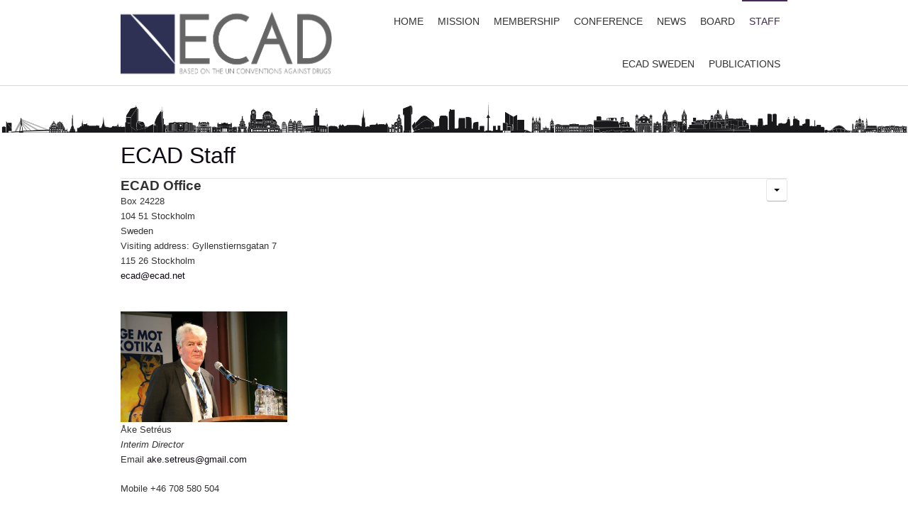

--- FILE ---
content_type: text/html; charset=utf-8
request_url: https://ecad.net/staff
body_size: 4062
content:
<!DOCTYPE html>
<!--[if lt IE 7]>      <html class="no-js lt-ie9 lt-ie8 lt-ie7"  lang="en-gb"> <![endif]-->
<!--[if IE 7]>         <html class="no-js lt-ie9 lt-ie8"  lang="en-gb"> <![endif]-->
<!--[if IE 8]>         <html class="no-js lt-ie9"  lang="en-gb"> <![endif]-->
<!--[if gt IE 8]><!--> <html class="no-js" lang="en-gb"> <!--<![endif]-->
    <head>
        <meta http-equiv="X-UA-Compatible" content="IE=edge,chrome=1">
          <base href="https://ecad.net/staff" />
  <meta http-equiv="content-type" content="text/html; charset=utf-8" />
  <meta name="keywords" content="ECAD, ecad, European Cities Aganist Drugs, Drugs, Drug abuse, Droger, Narkotika, missbruk, FN, UN, UN Convention, FN Konvention, sprututbytesprogram, sprututbyte, sprutor, needle exchange programme, NEP, needles" />
  <meta name="viewport" content="width=device-width, initial-scale=1.0" />
  <meta name="description" content="ECAD is Europe's leading organisation promoting a drug free Europe and representing millions of European citizens." />
  <meta name="generator" content="Joomla! - Open Source Content Management" />
  <title>Staff - European Cities Against Drugs</title>
  <link href="https://ecad.net/staff" rel="canonical" />
  <link href="/templates/pri_simple/favicon.ico" rel="shortcut icon" type="image/vnd.microsoft.icon" />
  <link rel="stylesheet" href="/cache/helix_assets/b8e194e04a394f59a4f1225008deae71.css" type="text/css" />
  <style type="text/css">
/* Multithumb 3.4.0 */
 /* .multithumb {     margin: 5px;     float: left;  }*/
/*.multithumb_blog {    margin: 5px;    float: left; }*/
 .mtGallery {     margin: 5px;     align: center;     float: none;  }
 .mtCapStyle {     font-weight: bold;    color: black;    background-color: #ddd;    margin: 0px 4px;    text-align:center;    white-space: pre-wrap; }.container{max-width:940px}
#sp-header-wrapper{padding: 0 !important; }

#sp-mainbottom-wrapper{padding: 40px 0 0 0  !important; }

#sp-footer-wrapper{padding: 40px 0 !important; }

#sp-copyright-wrapper{padding: 10px 0 !important; }

  </style>
  <script src="/cache/helix_assets/44a99eefa427692a46f8bf2e82aa0eb0.js" type="text/javascript"></script>
  <script type="text/javascript">
jQuery(window).on('load',  function() {
				new JCaption('img.caption');
			});spnoConflict(function($){

					function mainmenu() {
						$('.sp-menu').spmenu({
							startLevel: 0,
							direction: 'ltr',
							initOffset: {
								x: 0,
								y: 0
							},
							subOffset: {
								x: 0,
								y: 0
							},
							center: 1
						});
			}

			mainmenu();

			$(window).on('resize',function(){
				mainmenu();
			});


			});
  </script>

                <link href='http://fonts.googleapis.com/css?family=Lato:300' rel='stylesheet' type='text/css'>
    
</head>
    <body  class="article subpage  ltr preset1 menu-staff responsive bg hfeed clearfix">
		<div class="body-innerwrapper">
        <!--[if lt IE 8]>
        <div class="chromeframe alert alert-danger" style="text-align:center">You are using an <strong>outdated</strong> browser. Please <a target="_blank" href="http://browsehappy.com/">upgrade your browser</a> or <a target="_blank" href="http://www.google.com/chromeframe/?redirect=true">activate Google Chrome Frame</a> to improve your experience.</div>
        <![endif]-->
        <header id="sp-header-wrapper" 
                class=" "><div class="container"><div class="row-fluid" id="header">
<div id="sp-logo" class="span4"><div class="logo-wrapper" style="width:300px;"><a href="/"><img alt="" class="image-logo" src="/images/Untitled-1.png" /></a></div></div>

<div id="sp-menu" class="span8">	


			<div id="sp-main-menu" class="visible-desktop">
				<ul class="sp-menu level-0"><li class="menu-item first"><a href="https://ecad.net/" class="menu-item first" ><span class="menu"><span class="menu-title">Home</span></span></a></li><li class="menu-item"><a href="/mission-statement" class="menu-item" ><span class="menu"><span class="menu-title">Mission</span></span></a></li><li class="menu-item"><a href="/membership" class="menu-item" ><span class="menu"><span class="menu-title">Membership</span></span></a></li><li class="menu-item"><a href="/mayors-conference" class="menu-item" ><span class="menu"><span class="menu-title">Conference</span></span></a></li><li class="menu-item"><a href="/news" class="menu-item" ><span class="menu"><span class="menu-title">News</span></span></a></li><li class="menu-item"><a href="/executive-board" class="menu-item" ><span class="menu"><span class="menu-title">Board</span></span></a></li><li class="menu-item active"><a href="/staff" class="menu-item active" ><span class="menu"><span class="menu-title">Staff</span></span></a></li><li class="menu-item"><a href="/svnet" target="_blank" class="menu-item" ><span class="menu"><span class="menu-title">ECAD Sweden</span></span></a></li><li class="menu-item last"><a href="/publications" class="menu-item last" ><span class="menu"><span class="menu-title">Publications</span></span></a></li></ul>        
			</div>  				
			</div>
</div></div></header><section id="sp--wrapper" 
                class=" "><div class="row-fluid" id="">
<div id="sp-mainbottom1" class="span12">	<div class="module ">	
		<div class="mod-wrapper clearfix">		
						<div class="mod-content clearfix">	
				<div class="mod-inner clearfix">
					

<div class="custom"  >
	<center><img src="/images/layout/banner.png" alt="" /></center></div>
				</div>
			</div>
		</div>
	</div>
	<div class="gap"></div>
	</div>
</div></section><section id="sp-main-body-wrapper" 
                class=" "><div class="container"><div class="row-fluid" id="main-body">
<div id="sp-position3" class="span12"><section id="sp-component-wrapper"><div id="sp-component"><div id="system-message-container">
	</div>
<div class="item-page">
				<div class="page-header">
		<h2>
															<a href="/staff"> ECAD Staff</a>
									</h2>
	</div>
						<div class="btn-group pull-right">
			<a class="btn dropdown-toggle" data-toggle="dropdown" href="#"> <span class="icon-cog"></span> <span class="caret"></span> </a>
						<ul class="dropdown-menu actions">
								<li class="print-icon"> <a href="/staff?tmpl=component&amp;print=1&amp;page=" title="Print" onclick="window.open(this.href,'win2','status=no,toolbar=no,scrollbars=yes,titlebar=no,menubar=no,resizable=yes,width=640,height=480,directories=no,location=no'); return false;" rel="nofollow"><span class="icon-print"></span>&#160;Print&#160;</a> </li>
												<li class="email-icon"> <a href="/component/mailto/?tmpl=component&amp;template=pri_simple&amp;link=242eee96399e1fd99c6d2050eeaabe90b6e52390" title="Email" onclick="window.open(this.href,'win2','width=400,height=350,menubar=yes,resizable=yes'); return false;"><span class="icon-envelope"></span> Email</a> </li>
											</ul>
		</div>
			
	
	
		
								<div style="text-align: justify;"><span style="font-size: 14pt; font-family: arial, helvetica, sans-serif;"><strong>ECAD Office</strong></span><br /><span style="font-family: arial, helvetica, sans-serif; font-size: 10pt;">Box 24228</span><br /><span style="font-family: arial, helvetica, sans-serif; font-size: 10pt;">104 51 Stockholm</span><br /><span style="font-family: arial, helvetica, sans-serif; font-size: 10pt;">Sweden </span><br /><span style="font-family: arial, helvetica, sans-serif; font-size: 10pt;">Visiting address: Gyllenstiernsgatan 7<br />115 26 Stockholm<br /><span style="font-family: arial, helvetica, sans-serif; font-size: 13.3333330154419px; text-align: justify;"><span id="cloak99236">This email address is being protected from spambots. You need JavaScript enabled to view it.</span><script type='text/javascript'>
 <!--
 document.getElementById('cloak99236').innerHTML = '';
 var prefix = '&#109;a' + 'i&#108;' + '&#116;o';
 var path = 'hr' + 'ef' + '=';
 var addy99236 = '&#101;c&#97;d' + '&#64;';
 addy99236 = addy99236 + '&#101;c&#97;d' + '&#46;' + 'n&#101;t';
 document.getElementById('cloak99236').innerHTML += '<a ' + path + '\'' + prefix + ':' + addy99236 + '\'>' +addy99236+'<\/a>';
 //-->\n </script></span></span><br /><br /><br /><img src="/images/upload/ake-setreus.jpeg"       width="935" height="623"     style="max-width: 25%;border: ;"     alt="ake-setreus"  /><br /><span style="font-family: arial, helvetica, sans-serif; font-size: 10pt;">Åke Setréus</span><br /><em><span style="font-family: arial, helvetica, sans-serif; font-size: 10pt;">Interim Director</span></em><br /><span style="font-family: arial, helvetica, sans-serif; font-size: 10pt;">Email <span id="cloak5575">This email address is being protected from spambots. You need JavaScript enabled to view it.</span><script type='text/javascript'>
 <!--
 document.getElementById('cloak5575').innerHTML = '';
 var prefix = '&#109;a' + 'i&#108;' + '&#116;o';
 var path = 'hr' + 'ef' + '=';
 var addy5575 = '&#97;k&#101;.s&#101;tr&#101;&#117;s' + '&#64;';
 addy5575 = addy5575 + 'gm&#97;&#105;l' + '&#46;' + 'c&#111;m';
 document.getElementById('cloak5575').innerHTML += '<a ' + path + '\'' + prefix + ':' + addy5575 + '\'>' +addy5575+'<\/a>';
 //-->\n </script></span><br /><br /><span style="font-family: arial, helvetica, sans-serif; font-size: 10pt;">Mobile +46 708 580 504</span><br /><br /><span style="font-family: arial, helvetica, sans-serif; font-size: 10pt;"><br /><strong><span style="font-size: 14pt;">ECAD Regional Office in the Balkan Bulgaria</span></strong></span><br /><br /><img class="image" style="font-family: arial, helvetica, sans-serif; font-size: 13.3333330154419px; line-height: 18px; text-align: justify; height: auto; max-width: 100px; vertical-align: middle; min-width: 24px; margin-bottom: 5px;" src="http://www.ecad.net/images/upload/Vlatko_Gligorov_till_webben-38x62.jpg" alt="" /><br /><span style="font-family: arial, helvetica, sans-serif; font-size: 10pt;">Vlatko Gligorov</span><br /><em><span style="font-family: arial, helvetica, sans-serif; font-size: 10pt;">Balkan representative</span></em><br /><span style="font-family: arial, helvetica, sans-serif; font-size: 10pt;">Email <span id="cloak78582">This email address is being protected from spambots. You need JavaScript enabled to view it.</span><script type='text/javascript'>
 <!--
 document.getElementById('cloak78582').innerHTML = '';
 var prefix = '&#109;a' + 'i&#108;' + '&#116;o';
 var path = 'hr' + 'ef' + '=';
 var addy78582 = 'dr.gl&#105;g&#111;r&#111;v' + '&#64;';
 addy78582 = addy78582 + 'gm&#97;&#105;l' + '&#46;' + 'c&#111;m';
 document.getElementById('cloak78582').innerHTML += '<a ' + path + '\'' + prefix + ':' + addy78582 + '\'>' +addy78582+'<\/a>';
 //-->\n </script></span><br /><span style="font-family: arial, helvetica, sans-serif; font-size: 10pt;">Phone +359 888 616 848</span><br /><span style="font-family: arial, helvetica, sans-serif; font-size: 10pt;">Mobile + 359 2 958 99 95<br /></span><br /><span style="font-family: arial, helvetica, sans-serif; font-size: 10pt;"></span><br /><br /></div> 
	
						 </div>
</div></section></div>
</div></div></section><section id="sp-mainbottom-wrapper" 
                class=" "><div class="row-fluid" id="mainbottom">
<div id="sp-mainbottom1" class="span12">	<div class="module ">	
		<div class="mod-wrapper clearfix">		
						<div class="mod-content clearfix">	
				<div class="mod-inner clearfix">
					

<div class="custom"  >
	<center><img src="/images/layout/banner.png" alt="" /></center></div>
				</div>
			</div>
		</div>
	</div>
	<div class="gap"></div>
	</div>
</div></section><footer id="sp-footer-wrapper" 
                class=" "><div class="container"><div class="row-fluid" id="footer">
<div id="sp-footer3" class="span3">	<div class="module ">	
		<div class="mod-wrapper-flat clearfix">		
							<h3 class="header">			
					<span>Contact ECAD</span>				</h3>
											

<div class="custom"  >
	<strong>European Cities Against Drugs</strong><br /><strong>Address:</strong> ECAD, Box 24 228 S-104 51 Stockholm, Sweden <br /><strong>E-mail:&nbsp;</strong><a href="mailto:ecad@ecad.net">ecad@ecad.net</a><br /><br /><strong>Visiting address:</strong><br />Gyllenstiernsgatan 7<br />115 26 Stockholm<br />Sweden</div>
		</div>
	</div>
	<div class="gap"></div>
	</div>

<div id="sp-footer4" class="span9">	<div class="module ">	
		<div class="mod-wrapper clearfix">		
							<h3 class="header">			
					<span>ECAD Chapters</span>				</h3>
											<div class="mod-content clearfix">	
				<div class="mod-inner clearfix">
					

<div class="custom"  >
	<a href="http://www.ecad.net/svnet/">ECAD Sweden</a><br /><a href="http://www.ecad.ru/">ECAD Russia</a></div>
				</div>
			</div>
		</div>
	</div>
	<div class="gap"></div>
		<div class="module ">	
		<div class="mod-wrapper clearfix">		
							<h3 class="header">			
					<span>UN Conventions on Drugs</span>				</h3>
											<div class="mod-content clearfix">	
				<div class="mod-inner clearfix">
					<ul class="nav menu">
<li class="item-506"><a href="/uncd-english" >English</a></li><li class="item-508"><a href="/uncd-russian" >Russian</a></li><li class="item-507"><a href="/uncd-swedish" >Swedish</a></li></ul>
				</div>
			</div>
		</div>
	</div>
	<div class="gap"></div>
	</div>
</div></div></footer><section id="sp-copyright-wrapper" 
                class=" "><div class="container"><div class="row-fluid" id="copyright">
<div id="sp-copyright" class="span12"><span class="copyright">Copyright © 2015 European Cities Action Network for Drug Free Societies (Photo: Steve Evans) - </span> <span class="designed-by">Designed by <a title="Wonderful Joomla! Templates and Wordpress Themes" class="pri-brand" target="_blank" href="http://www.devpri.com">Devpri</a> </span> </div>
</div></div></section>	

		<a class="hidden-desktop btn btn-inverse sp-main-menu-toggler" data-toggle="collapse" data-target=".nav-collapse">
			<i class="fa fa-align-justify"></i>
		</a>

		<div class="hidden-desktop sp-mobile-menu nav-collapse collapse">
			<ul class=""><li class="menu-item first"><a href="https://ecad.net/" class="menu-item first" ><span class="menu"><span class="menu-title">Home</span></span></a></li><li class="menu-item"><a href="/mission-statement" class="menu-item" ><span class="menu"><span class="menu-title">Mission</span></span></a></li><li class="menu-item"><a href="/membership" class="menu-item" ><span class="menu"><span class="menu-title">Membership</span></span></a></li><li class="menu-item"><a href="/mayors-conference" class="menu-item" ><span class="menu"><span class="menu-title">Conference</span></span></a></li><li class="menu-item"><a href="/news" class="menu-item" ><span class="menu"><span class="menu-title">News</span></span></a></li><li class="menu-item"><a href="/executive-board" class="menu-item" ><span class="menu"><span class="menu-title">Board</span></span></a></li><li class="menu-item active"><a href="/staff" class="menu-item active" ><span class="menu"><span class="menu-title">Staff</span></span></a></li><li class="menu-item"><a href="/svnet" target="_blank" class="menu-item" ><span class="menu"><span class="menu-title">ECAD Sweden</span></span></a></li><li class="menu-item last"><a href="/publications" class="menu-item last" ><span class="menu"><span class="menu-title">Publications</span></span></a></li></ul>   
		</div>
		    <a id="pri-totop" class="backtotop" href="#"><i class="fa fa-chevron-up"></i></a>

    <script type="text/javascript">
        jQuery(".backtotop").addClass("hidden-top");
			jQuery(window).scroll(function () {
			if (jQuery(this).scrollTop() === 0) {
				jQuery(".backtotop").addClass("hidden-top")
			} else {
				jQuery(".backtotop").removeClass("hidden-top")
			}
		});

		jQuery('.backtotop').click(function () {
			jQuery('body,html').animate({
					scrollTop:0
				}, 1200);
			return false;
		});
    </script>
        

<div class="custom"  >
	<script type="text/javascript">
var gaJsHost = (("https:" == document.location.protocol) ? "https://ssl." : "http://www.");
document.write(unescape("%3Cscript src='" + gaJsHost + "google-analytics.com/ga.js' type='text/javascript'%3E%3C/script%3E"));
</script><script type="text/javascript" src="http://www.google-analytics.com/ga.js"></script>
<script type="text/javascript">
try {
var pageTracker = _gat._getTracker("UA-9841505-1");
pageTracker._initData();
pageTracker._trackPageview();
} catch(err) {}
</script></div>

		</div>
    <noscript><strong>JavaScript is currently disabled.</strong>Please enable it for a better experience of <a href="http://2glux.com/projects/jumi">Jumi</a>.</noscript></body>
</html>